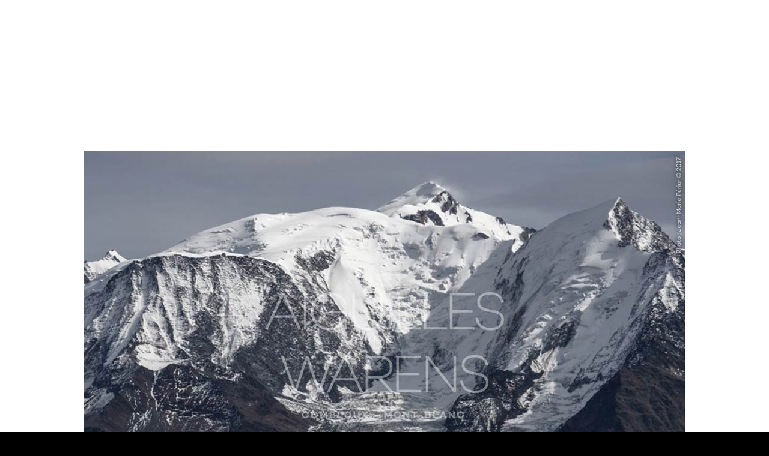

--- FILE ---
content_type: text/html; charset=UTF-8
request_url: https://www.rootspalace.com/dt_gallery/gallery-aiguilles-de-warens/portfolio_aiguilles_warens-4/
body_size: 8680
content:
<!DOCTYPE html>
<!--[if !(IE 6) | !(IE 7) | !(IE 8)  ]><!-->
<html lang="en-US" class="no-js">
<!--<![endif]-->
<head>
	<meta charset="UTF-8" />
		<meta name="viewport" content="width=device-width, initial-scale=1, maximum-scale=1, user-scalable=0">
		<meta name="theme-color" content="#a49469"/>	<link rel="profile" href="http://gmpg.org/xfn/11" />
	        <script type="text/javascript">
            if (/Android|webOS|iPhone|iPad|iPod|BlackBerry|IEMobile|Opera Mini/i.test(navigator.userAgent)) {
                var originalAddEventListener = EventTarget.prototype.addEventListener,
                    oldWidth = window.innerWidth;

                EventTarget.prototype.addEventListener = function (eventName, eventHandler, useCapture) {
                    if (eventName === "resize") {
                        originalAddEventListener.call(this, eventName, function (event) {
                            if (oldWidth === window.innerWidth) {
                                return;
                            }
                            else if (oldWidth !== window.innerWidth) {
                                oldWidth = window.innerWidth;
                            }
                            if (eventHandler.handleEvent) {
                                eventHandler.handleEvent.call(this, event);
                            }
                            else {
                                eventHandler.call(this, event);
                            };
                        }, useCapture);
                    }
                    else {
                        originalAddEventListener.call(this, eventName, eventHandler, useCapture);
                    };
                };
            };
        </script>
		<title>Les Aiguilles de Warens &#8211; The view &#8211; Roots Palace</title>
<link rel='dns-prefetch' href='//www.rootspalace.com' />
<link rel='dns-prefetch' href='//cdnjs.cloudflare.com' />
<link rel='dns-prefetch' href='//fonts.googleapis.com' />
<link rel='dns-prefetch' href='//s.w.org' />
<link rel="alternate" type="application/rss+xml" title="Roots Palace &raquo; Feed" href="https://www.rootspalace.com/feed/" />
<link rel="alternate" type="application/rss+xml" title="Roots Palace &raquo; Comments Feed" href="https://www.rootspalace.com/comments/feed/" />
<link rel="alternate" type="application/rss+xml" title="Roots Palace &raquo; Les Aiguilles de Warens &#8211; The view Comments Feed" href="https://www.rootspalace.com/dt_gallery/gallery-aiguilles-de-warens/portfolio_aiguilles_warens-4/feed/" />
		<script type="text/javascript">
			window._wpemojiSettings = {"baseUrl":"https:\/\/s.w.org\/images\/core\/emoji\/13.0.0\/72x72\/","ext":".png","svgUrl":"https:\/\/s.w.org\/images\/core\/emoji\/13.0.0\/svg\/","svgExt":".svg","source":{"concatemoji":"https:\/\/www.rootspalace.com\/wp-includes\/js\/wp-emoji-release.min.js?ver=5.5.17"}};
			!function(e,a,t){var n,r,o,i=a.createElement("canvas"),p=i.getContext&&i.getContext("2d");function s(e,t){var a=String.fromCharCode;p.clearRect(0,0,i.width,i.height),p.fillText(a.apply(this,e),0,0);e=i.toDataURL();return p.clearRect(0,0,i.width,i.height),p.fillText(a.apply(this,t),0,0),e===i.toDataURL()}function c(e){var t=a.createElement("script");t.src=e,t.defer=t.type="text/javascript",a.getElementsByTagName("head")[0].appendChild(t)}for(o=Array("flag","emoji"),t.supports={everything:!0,everythingExceptFlag:!0},r=0;r<o.length;r++)t.supports[o[r]]=function(e){if(!p||!p.fillText)return!1;switch(p.textBaseline="top",p.font="600 32px Arial",e){case"flag":return s([127987,65039,8205,9895,65039],[127987,65039,8203,9895,65039])?!1:!s([55356,56826,55356,56819],[55356,56826,8203,55356,56819])&&!s([55356,57332,56128,56423,56128,56418,56128,56421,56128,56430,56128,56423,56128,56447],[55356,57332,8203,56128,56423,8203,56128,56418,8203,56128,56421,8203,56128,56430,8203,56128,56423,8203,56128,56447]);case"emoji":return!s([55357,56424,8205,55356,57212],[55357,56424,8203,55356,57212])}return!1}(o[r]),t.supports.everything=t.supports.everything&&t.supports[o[r]],"flag"!==o[r]&&(t.supports.everythingExceptFlag=t.supports.everythingExceptFlag&&t.supports[o[r]]);t.supports.everythingExceptFlag=t.supports.everythingExceptFlag&&!t.supports.flag,t.DOMReady=!1,t.readyCallback=function(){t.DOMReady=!0},t.supports.everything||(n=function(){t.readyCallback()},a.addEventListener?(a.addEventListener("DOMContentLoaded",n,!1),e.addEventListener("load",n,!1)):(e.attachEvent("onload",n),a.attachEvent("onreadystatechange",function(){"complete"===a.readyState&&t.readyCallback()})),(n=t.source||{}).concatemoji?c(n.concatemoji):n.wpemoji&&n.twemoji&&(c(n.twemoji),c(n.wpemoji)))}(window,document,window._wpemojiSettings);
		</script>
		<style type="text/css">
img.wp-smiley,
img.emoji {
	display: inline !important;
	border: none !important;
	box-shadow: none !important;
	height: 1em !important;
	width: 1em !important;
	margin: 0 .07em !important;
	vertical-align: -0.1em !important;
	background: none !important;
	padding: 0 !important;
}
</style>
	<link rel='stylesheet' id='wp-block-library-css'  href='https://www.rootspalace.com/wp-includes/css/dist/block-library/style.min.css?ver=5.5.17' type='text/css' media='all' />
<link rel='stylesheet' id='wp-block-library-theme-css'  href='https://www.rootspalace.com/wp-includes/css/dist/block-library/theme.min.css?ver=5.5.17' type='text/css' media='all' />
<link rel='stylesheet' id='child-theme-generator-css'  href='https://www.rootspalace.com/wp-content/plugins/child-theme-generator/public/css/child-theme-generator-public.css?ver=1.0.0' type='text/css' media='all' />
<link rel='stylesheet' id='wpmt-css-frontend-css'  href='https://www.rootspalace.com/wp-content/plugins/wp-mailto-links/core/includes/assets/css/style.css?ver=231110-162435' type='text/css' media='all' />
<link rel='stylesheet' id='parent-style-css'  href='https://www.rootspalace.com/wp-content/themes/dt-the7/style.css?ver=5.5.17' type='text/css' media='all' />
<link rel='stylesheet' id='child-style-css'  href='https://www.rootspalace.com/wp-content/themes/the7-roots-palace/style.css?ver=1.0' type='text/css' media='all' />
<link rel='stylesheet' id='the7-Defaults-css'  href='https://www.rootspalace.com/wp-content/uploads/smile_fonts/Defaults/Defaults.css?ver=5.5.17' type='text/css' media='all' />
<link rel='stylesheet' id='dhvc-form-font-awesome-css'  href='https://www.rootspalace.com/wp-content/plugins/dhvc-form/assets/fonts/font-awesome/css/font-awesome.min.css?ver=4.1.0' type='text/css' media='all' />
<link rel='stylesheet' id='dhvc-form-css'  href='https://www.rootspalace.com/wp-content/plugins/dhvc-form/assets/css/style.min.css?ver=2.2.4' type='text/css' media='all' />
<link rel='stylesheet' id='dt-web-fonts-css'  href='https://fonts.googleapis.com/css?family=Roboto:400,500,600,700|Roboto+Condensed:400,600,700|Montserrat:200,300,400,500,600,700' type='text/css' media='all' />
<link rel='stylesheet' id='dt-main-css'  href='https://www.rootspalace.com/wp-content/themes/dt-the7/css/main.min.css?ver=9.0.1.1' type='text/css' media='all' />
<link rel='stylesheet' id='the7-font-css'  href='https://www.rootspalace.com/wp-content/themes/dt-the7/fonts/icomoon-the7-font/icomoon-the7-font.min.css?ver=9.0.1.1' type='text/css' media='all' />
<link rel='stylesheet' id='the7-awesome-fonts-css'  href='https://www.rootspalace.com/wp-content/themes/dt-the7/fonts/FontAwesome/css/all.min.css?ver=9.0.1.1' type='text/css' media='all' />
<link rel='stylesheet' id='the7-awesome-fonts-back-css'  href='https://www.rootspalace.com/wp-content/themes/dt-the7/fonts/FontAwesome/back-compat.min.css?ver=9.0.1.1' type='text/css' media='all' />
<link rel='stylesheet' id='the7-core-css'  href='https://www.rootspalace.com/wp-content/plugins/dt-the7-core/assets/css/post-type.min.css?ver=2.7.12' type='text/css' media='all' />
<link rel='stylesheet' id='dt-custom-css'  href='https://www.rootspalace.com/wp-content/uploads/the7-css/custom.css?ver=4a0623f2fc76' type='text/css' media='all' />
<link rel='stylesheet' id='dt-media-css'  href='https://www.rootspalace.com/wp-content/uploads/the7-css/media.css?ver=4a0623f2fc76' type='text/css' media='all' />
<link rel='stylesheet' id='the7-mega-menu-css'  href='https://www.rootspalace.com/wp-content/uploads/the7-css/mega-menu.css?ver=4a0623f2fc76' type='text/css' media='all' />
<link rel='stylesheet' id='the7-elements-albums-portfolio-css'  href='https://www.rootspalace.com/wp-content/uploads/the7-css/the7-elements-albums-portfolio.css?ver=4a0623f2fc76' type='text/css' media='all' />
<link rel='stylesheet' id='the7-elements-css'  href='https://www.rootspalace.com/wp-content/uploads/the7-css/post-type-dynamic.css?ver=4a0623f2fc76' type='text/css' media='all' />
<link rel='stylesheet' id='style-css'  href='https://www.rootspalace.com/wp-content/themes/the7-roots-palace/style.css?ver=9.0.1.1' type='text/css' media='all' />
<script type='text/javascript' src='https://www.rootspalace.com/wp-includes/js/jquery/jquery.js?ver=1.12.4-wp' id='jquery-core-js'></script>
<script type='text/javascript' src='https://www.rootspalace.com/wp-content/plugins/child-theme-generator/public/js/child-theme-generator-public.js?ver=1.0.0' id='child-theme-generator-js'></script>
<script type='text/javascript' src='//www.rootspalace.com/wp-content/plugins/revslider/sr6/assets/js/rbtools.min.js?ver=6.7.38' async id='tp-tools-js'></script>
<script type='text/javascript' src='//www.rootspalace.com/wp-content/plugins/revslider/sr6/assets/js/rs6.min.js?ver=6.7.38' async id='revmin-js'></script>
<script type='text/javascript' src='https://www.rootspalace.com/wp-content/plugins/wp-mailto-links/core/includes/assets/js/custom.js?ver=231110-162435' id='wpmt-js-frontend-js'></script>
<script type='text/javascript' id='dt-above-fold-js-extra'>
/* <![CDATA[ */
var dtLocal = {"themeUrl":"https:\/\/www.rootspalace.com\/wp-content\/themes\/dt-the7","passText":"To view this protected post, enter the password below:","moreButtonText":{"loading":"Loading...","loadMore":"Load more"},"postID":"378","ajaxurl":"https:\/\/www.rootspalace.com\/wp-admin\/admin-ajax.php","REST":{"baseUrl":"https:\/\/www.rootspalace.com\/wp-json\/the7\/v1","endpoints":{"sendMail":"\/send-mail"}},"contactMessages":{"required":"One or more fields have an error. Please check and try again.","terms":"Please accept the privacy policy.","fillTheCaptchaError":"Please, fill the captcha."},"captchaSiteKey":"","ajaxNonce":"15fc500f7a","pageData":"","themeSettings":{"smoothScroll":"off","lazyLoading":false,"accentColor":{"mode":"solid","color":"#a49469"},"desktopHeader":{"height":151},"ToggleCaptionEnabled":"disabled","ToggleCaption":"Navigation","floatingHeader":{"showAfter":140,"showMenu":false,"height":60,"logo":{"showLogo":false,"html":"","url":"https:\/\/www.rootspalace.com\/"}},"topLine":{"floatingTopLine":{"logo":{"showLogo":false,"html":""}}},"mobileHeader":{"firstSwitchPoint":1050,"secondSwitchPoint":778,"firstSwitchPointHeight":80,"secondSwitchPointHeight":60,"mobileToggleCaptionEnabled":"disabled","mobileToggleCaption":"Menu"},"stickyMobileHeaderFirstSwitch":{"logo":{"html":""}},"stickyMobileHeaderSecondSwitch":{"logo":{"html":""}},"content":{"textColor":"#ffffff","headerColor":"#ffffff"},"sidebar":{"switchPoint":990},"boxedWidth":"1340px","stripes":{"stripe1":{"textColor":"#787d85","headerColor":"#3b3f4a"},"stripe2":{"textColor":"#8b9199","headerColor":"#ffffff"},"stripe3":{"textColor":"#ffffff","headerColor":"#ffffff"}}},"VCMobileScreenWidth":"768"};
var dtShare = {"shareButtonText":{"facebook":"Share on Facebook","twitter":"Tweet","pinterest":"Pin it","linkedin":"Share on Linkedin","whatsapp":"Share on Whatsapp"},"overlayOpacity":"85"};
/* ]]> */
</script>
<script type='text/javascript' src='https://www.rootspalace.com/wp-content/themes/dt-the7/js/above-the-fold.min.js?ver=9.0.1.1' id='dt-above-fold-js'></script>
<script type='text/javascript' src='//cdnjs.cloudflare.com/ajax/libs/jquery-easing/1.4.1/jquery.easing.min.js?ver=5.5.17' id='jquery-easing-js'></script>
<script></script><link rel="https://api.w.org/" href="https://www.rootspalace.com/wp-json/" /><link rel="alternate" type="application/json" href="https://www.rootspalace.com/wp-json/wp/v2/media/378" /><meta name="generator" content="WordPress 5.5.17" />
<link rel='shortlink' href='https://www.rootspalace.com/?p=378' />
<link rel="alternate" type="application/json+oembed" href="https://www.rootspalace.com/wp-json/oembed/1.0/embed?url=https%3A%2F%2Fwww.rootspalace.com%2Fdt_gallery%2Fgallery-aiguilles-de-warens%2Fportfolio_aiguilles_warens-4%2F" />
<link rel="alternate" type="text/xml+oembed" href="https://www.rootspalace.com/wp-json/oembed/1.0/embed?url=https%3A%2F%2Fwww.rootspalace.com%2Fdt_gallery%2Fgallery-aiguilles-de-warens%2Fportfolio_aiguilles_warens-4%2F&#038;format=xml" />
<script type="text/javascript">
(function(url){
	if(/(?:Chrome\/26\.0\.1410\.63 Safari\/537\.31|WordfenceTestMonBot)/.test(navigator.userAgent)){ return; }
	var addEvent = function(evt, handler) {
		if (window.addEventListener) {
			document.addEventListener(evt, handler, false);
		} else if (window.attachEvent) {
			document.attachEvent('on' + evt, handler);
		}
	};
	var removeEvent = function(evt, handler) {
		if (window.removeEventListener) {
			document.removeEventListener(evt, handler, false);
		} else if (window.detachEvent) {
			document.detachEvent('on' + evt, handler);
		}
	};
	var evts = 'contextmenu dblclick drag dragend dragenter dragleave dragover dragstart drop keydown keypress keyup mousedown mousemove mouseout mouseover mouseup mousewheel scroll'.split(' ');
	var logHuman = function() {
		if (window.wfLogHumanRan) { return; }
		window.wfLogHumanRan = true;
		var wfscr = document.createElement('script');
		wfscr.type = 'text/javascript';
		wfscr.async = true;
		wfscr.src = url + '&r=' + Math.random();
		(document.getElementsByTagName('head')[0]||document.getElementsByTagName('body')[0]).appendChild(wfscr);
		for (var i = 0; i < evts.length; i++) {
			removeEvent(evts[i], logHuman);
		}
	};
	for (var i = 0; i < evts.length; i++) {
		addEvent(evts[i], logHuman);
	}
})('//www.rootspalace.com/?wordfence_lh=1&hid=1BFE1A3890A55ED587FA06D2B5C8D533');
</script><meta property="og:site_name" content="Roots Palace" />
<meta property="og:title" content="Les Aiguilles de Warens &#8211; The view" />
<meta property="og:image" content="https://www.rootspalace.com/wp-content/uploads/2018/07/portfolio_aiguilles_warens-4.jpg" />
<meta property="og:url" content="https://www.rootspalace.com/dt_gallery/gallery-aiguilles-de-warens/portfolio_aiguilles_warens-4/" />
<meta property="og:type" content="article" />
<style type="text/css">.recentcomments a{display:inline !important;padding:0 !important;margin:0 !important;}</style><meta name="generator" content="Powered by WPBakery Page Builder - drag and drop page builder for WordPress."/>
<meta name="generator" content="Powered by Slider Revolution 6.7.38 - responsive, Mobile-Friendly Slider Plugin for WordPress with comfortable drag and drop interface." />
<script>function setREVStartSize(e){
			//window.requestAnimationFrame(function() {
				window.RSIW = window.RSIW===undefined ? window.innerWidth : window.RSIW;
				window.RSIH = window.RSIH===undefined ? window.innerHeight : window.RSIH;
				try {
					var pw = document.getElementById(e.c).parentNode.offsetWidth,
						newh;
					pw = pw===0 || isNaN(pw) || (e.l=="fullwidth" || e.layout=="fullwidth") ? window.RSIW : pw;
					e.tabw = e.tabw===undefined ? 0 : parseInt(e.tabw);
					e.thumbw = e.thumbw===undefined ? 0 : parseInt(e.thumbw);
					e.tabh = e.tabh===undefined ? 0 : parseInt(e.tabh);
					e.thumbh = e.thumbh===undefined ? 0 : parseInt(e.thumbh);
					e.tabhide = e.tabhide===undefined ? 0 : parseInt(e.tabhide);
					e.thumbhide = e.thumbhide===undefined ? 0 : parseInt(e.thumbhide);
					e.mh = e.mh===undefined || e.mh=="" || e.mh==="auto" ? 0 : parseInt(e.mh,0);
					if(e.layout==="fullscreen" || e.l==="fullscreen")
						newh = Math.max(e.mh,window.RSIH);
					else{
						e.gw = Array.isArray(e.gw) ? e.gw : [e.gw];
						for (var i in e.rl) if (e.gw[i]===undefined || e.gw[i]===0) e.gw[i] = e.gw[i-1];
						e.gh = e.el===undefined || e.el==="" || (Array.isArray(e.el) && e.el.length==0)? e.gh : e.el;
						e.gh = Array.isArray(e.gh) ? e.gh : [e.gh];
						for (var i in e.rl) if (e.gh[i]===undefined || e.gh[i]===0) e.gh[i] = e.gh[i-1];
											
						var nl = new Array(e.rl.length),
							ix = 0,
							sl;
						e.tabw = e.tabhide>=pw ? 0 : e.tabw;
						e.thumbw = e.thumbhide>=pw ? 0 : e.thumbw;
						e.tabh = e.tabhide>=pw ? 0 : e.tabh;
						e.thumbh = e.thumbhide>=pw ? 0 : e.thumbh;
						for (var i in e.rl) nl[i] = e.rl[i]<window.RSIW ? 0 : e.rl[i];
						sl = nl[0];
						for (var i in nl) if (sl>nl[i] && nl[i]>0) { sl = nl[i]; ix=i;}
						var m = pw>(e.gw[ix]+e.tabw+e.thumbw) ? 1 : (pw-(e.tabw+e.thumbw)) / (e.gw[ix]);
						newh =  (e.gh[ix] * m) + (e.tabh + e.thumbh);
					}
					var el = document.getElementById(e.c);
					if (el!==null && el) el.style.height = newh+"px";
					el = document.getElementById(e.c+"_wrapper");
					if (el!==null && el) {
						el.style.height = newh+"px";
						el.style.display = "block";
					}
				} catch(e){
					console.log("Failure at Presize of Slider:" + e)
				}
			//});
		  };</script>
<noscript><style> .wpb_animate_when_almost_visible { opacity: 1; }</style></noscript><!-- Global site tag (gtag.js) - Google Analytics -->
<script async src="https://www.googletagmanager.com/gtag/js?id=UA-110560215-1"></script>
<script>
  window.dataLayer = window.dataLayer || [];
  function gtag(){dataLayer.push(arguments);}
  gtag('js', new Date());

  gtag('config', 'UA-110560215-1');
</script>
<style id='the7-custom-inline-css' type='text/css'>
.edit-link {
background-color: hsla(50, 33%, 25%, .0) !important;
}
</style>
</head>
<body class="attachment attachment-template-default single single-attachment postid-378 attachmentid-378 attachment-jpeg wp-embed-responsive the7-core-ver-2.7.12 transparent dt-responsive-on right-mobile-menu-close-icon ouside-menu-close-icon mobile-hamburger-close-bg-enable mobile-hamburger-close-bg-hover-enable  fade-medium-mobile-menu-close-icon fade-medium-menu-close-icon srcset-enabled btn-flat custom-btn-color custom-btn-hover-color floating-mobile-menu-icon top-header first-switch-logo-left first-switch-menu-right second-switch-logo-left second-switch-menu-right right-mobile-menu layzr-loading-on popup-message-style dt-fa-compatibility the7-ver-9.0.1.1 wpb-js-composer js-comp-ver-8.7.2 vc_responsive">
<!-- The7 9.0.1.1 -->

<div id="page" >
	<a class="skip-link screen-reader-text" href="#content">Skip to content</a>

<div class="masthead inline-header right shadow-mobile-header-decoration small-mobile-menu-icon dt-parent-menu-clickable"  role="banner">

	<div class="top-bar top-bar-empty top-bar-line-hide">
	<div class="top-bar-bg" ></div>
	<div class="mini-widgets left-widgets"></div><div class="mini-widgets right-widgets"></div></div>

	<header class="header-bar">

		<div class="branding">
	<div id="site-title" class="assistive-text">Roots Palace</div>
	<div id="site-description" class="assistive-text"></div>
	<a class="" href="https://www.rootspalace.com/"><img class=" preload-me" src="https://www.rootspalace.com/wp-content/uploads/2018/07/roots-palace-logo-v3.png" srcset="https://www.rootspalace.com/wp-content/uploads/2018/07/roots-palace-logo-v3.png 310w, https://www.rootspalace.com/wp-content/uploads/2018/07/roots-palace-logo-v3-ret.png 620w" width="310" height="131"   sizes="310px" alt="Roots Palace" /></a></div>

		<ul id="primary-menu" class="main-nav outside-item-remove-margin" role="navigation"><li class="menu-item menu-item-type-post_type menu-item-object-page menu-item-82 first"><a href='https://www.rootspalace.com/mountain/' data-level='1'><span class="menu-item-text"><span class="menu-text">Mountain</span></span></a></li> <li class="menu-item menu-item-type-post_type menu-item-object-page menu-item-81"><a href='https://www.rootspalace.com/island/' data-level='1'><span class="menu-item-text"><span class="menu-text">Island</span></span></a></li> <li class="menu-item menu-item-type-post_type menu-item-object-page menu-item-83"><a href='https://www.rootspalace.com/about-roots-palace/' data-level='1'><span class="menu-item-text"><span class="menu-text">About</span></span></a></li> <li class="menu-item menu-item-type-post_type menu-item-object-page menu-item-80"><a href='https://www.rootspalace.com/contact/' data-level='1'><span class="menu-item-text"><span class="menu-text">Contact</span></span></a></li> </ul>
		
	</header>

</div>
<div class="dt-mobile-header mobile-menu-show-divider">
	<div class="dt-close-mobile-menu-icon"><div class="close-line-wrap"><span class="close-line"></span><span class="close-line"></span><span class="close-line"></span></div></div>	<ul id="mobile-menu" class="mobile-main-nav" role="navigation">
		<li class="menu-item menu-item-type-post_type menu-item-object-page menu-item-82 first"><a href='https://www.rootspalace.com/mountain/' data-level='1'><span class="menu-item-text"><span class="menu-text">Mountain</span></span></a></li> <li class="menu-item menu-item-type-post_type menu-item-object-page menu-item-81"><a href='https://www.rootspalace.com/island/' data-level='1'><span class="menu-item-text"><span class="menu-text">Island</span></span></a></li> <li class="menu-item menu-item-type-post_type menu-item-object-page menu-item-83"><a href='https://www.rootspalace.com/about-roots-palace/' data-level='1'><span class="menu-item-text"><span class="menu-text">About</span></span></a></li> <li class="menu-item menu-item-type-post_type menu-item-object-page menu-item-80"><a href='https://www.rootspalace.com/contact/' data-level='1'><span class="menu-item-text"><span class="menu-text">Contact</span></span></a></li> 	</ul>
	<div class='mobile-mini-widgets-in-menu'></div>
</div>

		<div class="page-title title-center solid-bg breadcrumbs-off breadcrumbs-mobile-off page-title-responsive-enabled">
			<div class="wf-wrap">

				<div class="page-title-head hgroup"><h1 class="entry-title">Les Aiguilles de Warens &#8211; The view</h1></div>			</div>
		</div>

		

<div id="main" class="sidebar-none sidebar-divider-vertical">

	
	<div class="main-gradient"></div>
	<div class="wf-wrap">
	<div class="wf-container-main">

	

			<!-- Content -->
			<div id="content" class="content" role="main">

				
					
						<article id="post-378" class="post-378 attachment type-attachment status-inherit description-off">

							
							<a href="https://www.rootspalace.com/wp-content/uploads/2018/07/portfolio_aiguilles_warens-4.jpg" class="alignnone rollover rollover-zoom dt-pswp-item layzr-bg" data-dt-img-description="" title="Les Aiguilles de Warens &#8211; The view"><img class="preload-me lazy-load" src="data:image/svg+xml,%3Csvg%20xmlns%3D&#39;http%3A%2F%2Fwww.w3.org%2F2000%2Fsvg&#39;%20viewBox%3D&#39;0%200%201000%20681&#39;%2F%3E" data-src="https://www.rootspalace.com/wp-content/uploads/2018/07/portfolio_aiguilles_warens-4.jpg" data-srcset="https://www.rootspalace.com/wp-content/uploads/2018/07/portfolio_aiguilles_warens-4.jpg 1000w" alt="" width="1000" height="681"  /></a><span class="cp-load-after-post"></span>
						</article>

						
					
				
			</div><!-- #content -->

			

			</div><!-- .wf-container -->
		</div><!-- .wf-wrap -->

	
	</div><!-- #main -->

	

	
	<!-- !Footer -->
	<footer id="footer" class="footer">

		
<!-- !Bottom-bar -->
<div id="bottom-bar" class="solid-bg logo-left" role="contentinfo">
    <div class="wf-wrap">
        <div class="wf-container-bottom">

			
                <div class="wf-float-left">

					Copyright © 2018-2019 Roots Palace. All rights reserved. Conception : <a href="https://www.creacomdesign.com" target="_blank">CreaCom Design</a>
                </div>

			
            <div class="wf-float-right">

				<div class="mini-nav"><ul id="bottom-menu"><li class="menu-item menu-item-type-post_type menu-item-object-page menu-item-privacy-policy menu-item-592 first"><a href='https://www.rootspalace.com/privacy-notice/' data-level='1'><span class="menu-item-text"><span class="menu-text">PRIVACY NOTICE</span></span></a></li> </ul><div class="menu-select"><span class="customSelect1"><span class="customSelectInner">Menu Bas sans log out</span></span></div></div>
            </div>

        </div><!-- .wf-container-bottom -->
    </div><!-- .wf-wrap -->
</div><!-- #bottom-bar -->
	</footer><!-- #footer -->


	<a href="#" class="scroll-top"><span class="screen-reader-text">Go to Top</span></a>

</div><!-- #page -->


		<script>
			window.RS_MODULES = window.RS_MODULES || {};
			window.RS_MODULES.modules = window.RS_MODULES.modules || {};
			window.RS_MODULES.waiting = window.RS_MODULES.waiting || [];
			window.RS_MODULES.defered = false;
			window.RS_MODULES.moduleWaiting = window.RS_MODULES.moduleWaiting || {};
			window.RS_MODULES.type = 'compiled';
		</script>
		<link rel='stylesheet' id='rs-plugin-settings-css'  href='//www.rootspalace.com/wp-content/plugins/revslider/sr6/assets/css/rs6.css?ver=6.7.38' type='text/css' media='all' />
<style id='rs-plugin-settings-inline-css' type='text/css'>
#rs-demo-id {}
</style>
<script type='text/javascript' src='https://www.rootspalace.com/wp-content/themes/dt-the7/js/main.min.js?ver=9.0.1.1' id='dt-main-js'></script>
<script type='text/javascript' src='https://www.rootspalace.com/wp-content/themes/dt-the7/js/legacy.min.js?ver=9.0.1.1' id='dt-legacy-js'></script>
<script type='text/javascript' src='https://www.rootspalace.com/wp-includes/js/comment-reply.min.js?ver=5.5.17' id='comment-reply-js'></script>
<script type='text/javascript' src='https://www.rootspalace.com/wp-content/plugins/dt-the7-core/assets/js/post-type.min.js?ver=2.7.12' id='the7-core-js'></script>
<script type='text/javascript' src='https://www.rootspalace.com/wp-includes/js/wp-embed.min.js?ver=5.5.17' id='wp-embed-js'></script>
<script></script>				<script type="text/javascript">
					jQuery.noConflict();
					(
						function ( $ ) {
							$( function () {
								$( "area[href*=\\#],a[href*=\\#]:not([href=\\#]):not([href^='\\#tab']):not([href^='\\#quicktab']):not([href^='\\#pane'])" ).click( function () {
									if ( location.pathname.replace( /^\//, '' ) == this.pathname.replace( /^\//, '' ) && location.hostname == this.hostname ) {
										var target = $( this.hash );
										target = target.length ? target : $( '[name=' + this.hash.slice( 1 ) + ']' );
										if ( target.length ) {
											$( 'html,body' ).animate( {
												scrollTop: target.offset().top - 20											},900 , 'easeInQuint' );
											return false;
										}
									}
								} );
							} );
						}
					)( jQuery );
				</script>
			
<div class="pswp" tabindex="-1" role="dialog" aria-hidden="true">
	<div class="pswp__bg"></div>
	<div class="pswp__scroll-wrap">
		<div class="pswp__container">
			<div class="pswp__item"></div>
			<div class="pswp__item"></div>
			<div class="pswp__item"></div>
		</div>
		<div class="pswp__ui pswp__ui--hidden">
			<div class="pswp__top-bar">
				<div class="pswp__counter"></div>
				<button class="pswp__button pswp__button--close" title="Close (Esc)" aria-label="Close (Esc)"></button>
				<button class="pswp__button pswp__button--share" title="Share" aria-label="Share"></button>
				<button class="pswp__button pswp__button--fs" title="Toggle fullscreen" aria-label="Toggle fullscreen"></button>
				<button class="pswp__button pswp__button--zoom" title="Zoom in/out" aria-label="Zoom in/out"></button>
				<div class="pswp__preloader">
					<div class="pswp__preloader__icn">
						<div class="pswp__preloader__cut">
							<div class="pswp__preloader__donut"></div>
						</div>
					</div>
				</div>
			</div>
			<div class="pswp__share-modal pswp__share-modal--hidden pswp__single-tap">
				<div class="pswp__share-tooltip"></div> 
			</div>
			<button class="pswp__button pswp__button--arrow--left" title="Previous (arrow left)" aria-label="Previous (arrow left)">
			</button>
			<button class="pswp__button pswp__button--arrow--right" title="Next (arrow right)" aria-label="Next (arrow right)">
			</button>
			<div class="pswp__caption">
				<div class="pswp__caption__center"></div>
			</div>
		</div>
	</div>
</div>
</body>
</html>


--- FILE ---
content_type: text/css
request_url: https://www.rootspalace.com/wp-content/themes/the7-roots-palace/style.css?ver=1.0
body_size: 328
content:
/*
Theme Name:   The7 Roots Palace
Description:  Write here a brief description about your child-theme
Author:       adminbosscreacom
Author URL:   Write here the author's blog or website url
Template:     dt-the7
Version:      1.0
License:      GNU General Public License v2 or later
License URI:  http://www.gnu.org/licenses/gpl-2.0.html
Text Domain:  the7-roots-palace
*/

/* Write here your own personal stylesheet */


--- FILE ---
content_type: text/css
request_url: https://www.rootspalace.com/wp-content/themes/the7-roots-palace/style.css?ver=9.0.1.1
body_size: 328
content:
/*
Theme Name:   The7 Roots Palace
Description:  Write here a brief description about your child-theme
Author:       adminbosscreacom
Author URL:   Write here the author's blog or website url
Template:     dt-the7
Version:      1.0
License:      GNU General Public License v2 or later
License URI:  http://www.gnu.org/licenses/gpl-2.0.html
Text Domain:  the7-roots-palace
*/

/* Write here your own personal stylesheet */
